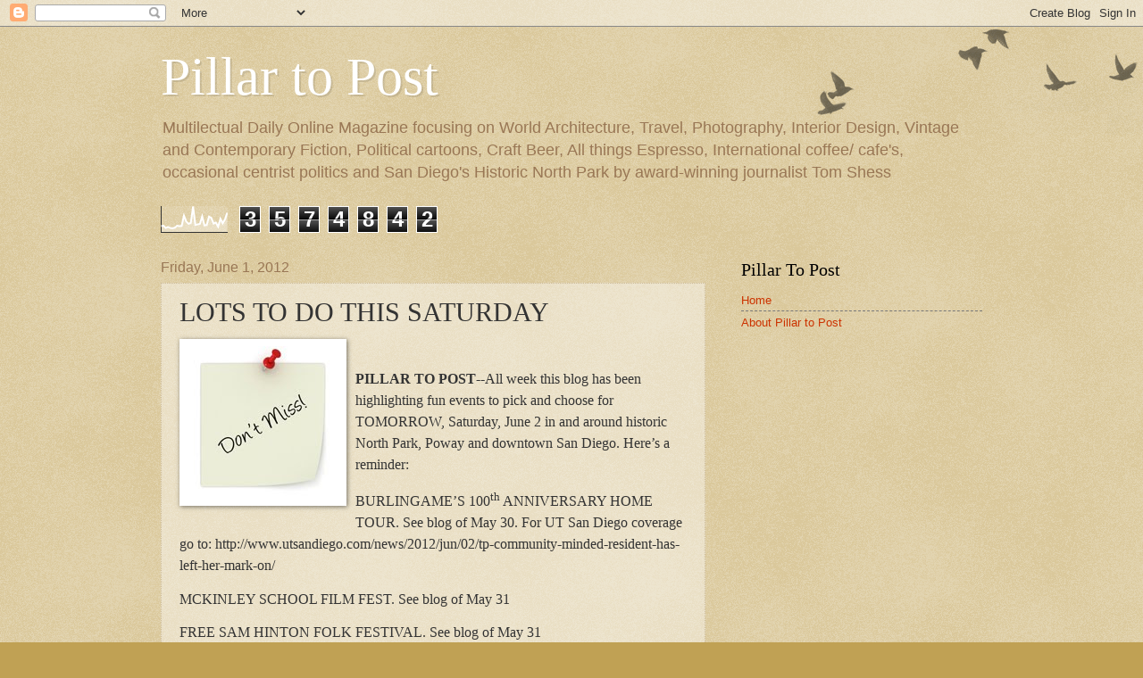

--- FILE ---
content_type: text/html; charset=UTF-8
request_url: https://www.pillartopost.org/b/stats?style=WHITE_TRANSPARENT&timeRange=ALL_TIME&token=APq4FmAKu30p-TJ7BqqlyNO0lDXJ90_jD0OZEmguqa5SmyokgVMaR8MC8fnmnKKVMx9Uscr7cSgGLeFckxCmv59qFh_jtl41LA
body_size: 48
content:
{"total":3574842,"sparklineOptions":{"backgroundColor":{"fillOpacity":0.1,"fill":"#ffffff"},"series":[{"areaOpacity":0.3,"color":"#fff"}]},"sparklineData":[[0,24],[1,26],[2,17],[3,21],[4,17],[5,16],[6,18],[7,26],[8,24],[9,25],[10,65],[11,42],[12,33],[13,37],[14,100],[15,29],[16,31],[17,33],[18,62],[19,27],[20,29],[21,61],[22,56],[23,34],[24,38],[25,22],[26,53],[27,35],[28,50],[29,76]],"nextTickMs":67924}